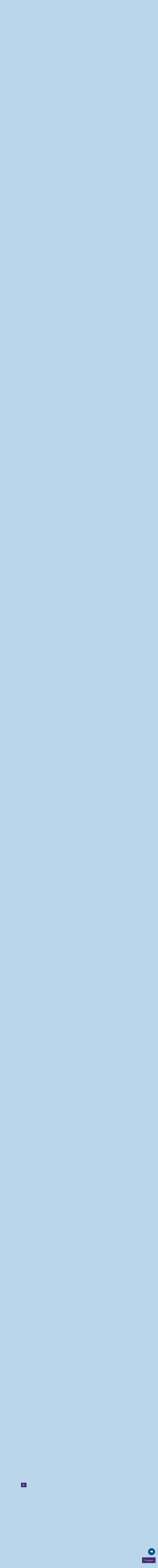

--- FILE ---
content_type: text/html; charset=utf-8
request_url: https://www.stavanger.kommune.no/kultur-og-fritid/frivillighet-i-Stavanger/handlingsplan-frivillighet/
body_size: 15523
content:


<!DOCTYPE html>
<html lang="nb" id="content">
<head>
    <meta charset="utf-8" />
    <meta http-equiv="X-UA-Compatible" content="IE=edge" />
    <meta name="viewport" content="width=device-width, initial-scale=1" />
    <meta name="google-site-verification" content="CJKAYoRaEQhZ0rHgtY3oOlFLVdH40RAehWR89fBtjP4" />
    <link rel="stylesheet" href="/css/main.css?v=t7JlCLiLfKPB3lqwfDRug2zMr4Ti_6cgyGSCoOGrRjU" />

    <title>Handlingsplan frivilligheit | Stavanger kommune</title>


    <link rel="shortcut icon" href="/Static/gfx/sk-icon.png">

    <link rel="apple-touch-icon" sizes="57x57" href="/Static/gfx/icons/apple-icon-57x57.png">
    <link rel="apple-touch-icon" sizes="60x60" href="/Static/gfx/icons/apple-icon-60x60.png">
    <link rel="apple-touch-icon" sizes="72x72" href="/Static/gfx/icons/apple-icon-72x72.png">
    <link rel="apple-touch-icon" sizes="76x76" href="/Static/gfx/icons/apple-icon-76x76.png">
    <link rel="apple-touch-icon" sizes="114x114" href="/Static/gfx/icons/apple-icon-114x114.png">
    <link rel="apple-touch-icon" sizes="120x120" href="/Static/gfx/icons/apple-icon-120x120.png">
    <link rel="apple-touch-icon" sizes="144x144" href="/Static/gfx/icons/apple-icon-144x144.png">
    <link rel="apple-touch-icon" sizes="152x152" href="/Static/gfx/icons/apple-icon-152x152.png">
    <link rel="apple-touch-icon" sizes="180x180" href="/Static/gfx/icons/apple-icon-180x180.png">
    <link rel="icon" type="image/png" sizes="192x192" href="/Static/gfx/icons/android-icon-192x192.png">
    <link rel="icon" type="image/png" sizes="32x32" href="/Static/gfx/icons/favicon-32x32.png">
    <link rel="icon" type="image/png" sizes="96x96" href="/Static/gfx/icons/favicon-96x96.png">
    <link rel="icon" type="image/png" sizes="16x16" href="/Static/gfx/icons/favicon-16x16.png">

    <meta name="msapplication-TileColor" content="#0069B3">
    <meta name="msapplication-TileImage" content="~/Static/gfx/icons/ms-icon-144x144.png">
    <meta name="theme-color" content="#0069B3">

    <meta property="og:article:published_time" content="2020-06-29T10:56:42.0000000&#x2B;02:00" />
    <meta property="og:article:modified_time" content="2025-01-30T08:45:58.0000000&#x2B;01:00" />

    <meta property="og:title" content="Handlingsplan frivilligheit | Stavanger kommune">
        <meta property="og:url" content="https://www.stavanger.kommune.no/kultur-og-fritid/frivillighet-i-Stavanger/handlingsplan-frivillighet/" />

    <meta name="description" content="Handlingsplan for frivilligheit er ei plattform for samarbeid og samspel mellom frivilligheita og kommunen. Planen skal styrka relasjonane mellom desse spesielt innafor berekraft og folkehelse. Gjennom planen vil me systematisera innsatsen p&#xE5; frivilligomr&#xE5;det og vidareutvikla tiltak for samhandling mellom kommunen og dei frivillige. ">
    <meta property="og:description" content="Handlingsplan for frivilligheit er ei plattform for samarbeid og samspel mellom frivilligheita og kommunen. Planen skal styrka relasjonane mellom desse spesielt innafor berekraft og folkehelse. Gjennom planen vil me systematisera innsatsen p&#xE5; frivilligomr&#xE5;det og vidareutvikla tiltak for samhandling mellom kommunen og dei frivillige. " />
    <meta name="twitter:card" content="summary" />
    <meta name="twitter:site" content="&#64;kommunen" />
    <meta name="twitter:description" content="Handlingsplan for frivilligheit er ei plattform for samarbeid og samspel mellom frivilligheita og kommunen. Planen skal styrka relasjonane mellom desse spesielt innafor berekraft og folkehelse. Gjennom planen vil me systematisera innsatsen p&#xE5; frivilligomr&#xE5;det og vidareutvikla tiltak for samhandling mellom kommunen og dei frivillige. ">

        <meta property="og:image" content="https://www.stavanger.kommune.no/contentassets/5df65644f27c405ca1dcbb12c7e6173b/hovedttegningen_lv.jpg">
        <meta name="twitter:image" content="https://www.stavanger.kommune.no/contentassets/5df65644f27c405ca1dcbb12c7e6173b/hovedttegningen_lv.jpg">



    
<!-- Google tag (gtag.js) -->
<script async src="https://www.googletagmanager.com/gtag/js?id=G-X3VEWVSMEL"></script>
<script>
  window.dataLayer = window.dataLayer || [];
  function gtag(){dataLayer.push(arguments);}
  gtag('js', new Date());

  gtag('config', 'G-X3VEWVSMEL', { 'anonymize_ip': true });
</script>    
    
</head>

<body class=" plan-page " data-ga-translate="deactivated">

    
    


<header>
    <div id="skip">
        <div class="container">
            <a href="#content" role="button">Hopp til hovedinnhold</a>
        </div>
    </div>

    <div class="header-inner">
        <a id="header"></a>
        <div class="container">

            <div class="d-flex">
                <a class="logoblock" href="/" title="Stavanger kommune">
                    <img alt="Byvåpen for Stavanger" src="/Static/gfx/sk_logo.svg" class="" />

                </a>

                <div class="header-utilities pull-right">
                    <div id="shortMenu" class="header-utility shortmenu">
                        <nav aria-label="Header actions">
                            <ul>
                                        <li>
                                            <a href="/nyheter/">
                                                Nyheter
                                            </a>
                                        </li>
                                        <li>
                                            <a href="/kontakt-oss/">
                                                Kontakt
                                            </a>
                                        </li>
                                        <li>
                                            <a href="/kultur-og-fritid/aktivitetskalenderen/">
                                                Aktivitetskalender
                                            </a>
                                        </li>
                            </ul>
                        </nav>
                    </div>
                    
                    <div class="actions">

                            <button class="theme-toggler js-theme-toggle" 
                                    aria-label="Skru på mørk modus"
                                    title="Skru på mørk modus"
                                    id="theme-toggler">
                                <i class="icon zmdi zmdi-brightness-3"></i>
                            </button>
                        <a id="accessibility-textsize" role="button" class="collapsed" data-toggle="collapse" aria-expanded="false" aria-controls="textsize-utility" data-target="#textsize-utility" href="#">
                            <span class="large">A</span>a
                        </a>
                        <a href="https://minside.stavanger.kommune.no/" target="_top" id="my-page">
                            <span id="user-info">Min side</span>
                            <i class="icon zmdi zmdi-account-circle"></i>
                        </a>
                            <section id="searchBarSmall" class="header-searchbar js-block-click">

<div class="search">
    <form class="form" data-name="Søkeskjema" name="search-form" action="/finn/" method="get">
        <div class="search-small-wrapper">
            <input name="q" maxlength="256" id="searchInput"  placeholder="Søk" aria-label="Søk" type="text" class="search-input-text js-toggle-search">

            <button class="search-button" id="header-search-button" type="button" aria-label="Vis eller skjul søkefelt">
                <span class="text">
                    Søk
                </span>
                <i class="icon zmdi zmdi-search"></i>
            </button>

            <button class="search-button" id="header-search-button-active" type="submit" aria-label="Søk">
                <span class="text">
                    Søk
                </span>
                <i class="icon zmdi zmdi-search"></i>
            </button>
        </div>
    </form>
</div>                            </section>
                            <button class="header-button menu-toggle collapsed"
                                    data-toggle="collapse" data-open-text="Meny" data-close-text="Lukk" data-target="#megaMenu"
                                    aria-controls="megaMenu" aria-expanded="false" aria-label="Vis eller skjul meny">
                                <span class="text">
                                    Meny
                                </span>
                                <span class="icon">
                                    <span></span>
                                </span>
                            </button>
                    </div>
                </div>
            </div>

        </div>
    </div>

<section id="textsize-utility" class="header-utility-panel collapse" aria-label="Tekststørrelse">
    <div class="container">
        <button id="textsize-close-button" class="btn close-btn" aria-label="Lukk"></button>
        <p class="bigtexthelp">
            <strong>PC:</strong> Hold Ctrl-tasten nede og trykk på + for å forstørre eller - for å forminske.<br />
            <strong>Mac:</strong> Hold Cmd-tasten (Command) nede og trykk på + for å forstørre eller - for å forminske.
        </p>
    </div>
</section>
<section id="browsealoud-utility" class="header-utility-panel collapse" aria-label="Browse aloud panel">
    <div class="container">
        <div class="row">
            <div class="col-md-3">
                <h2>Talende web har to lesemoduser:</h2>
            </div>
            <div class="col-md-3">
                <h3>Pek og lytt</h3>
                <p>N&#xE5;r ikonet med fingeren p&#xE5; er markert, leser Talende Web opp teksten du peker p&#xE5;, samtidig som du f&#xE5;r en visuell tilbakemelding.</p>
            </div>
            <div class="col-md-3">
                <h3>Marker og lytt</h3>
                <p>Markere teksten og deretter klikk p&#xE5; play-knappen for &#xE5; f&#xE5; den opplest</p>
            </div>
            <div class="col-md-3">
                <button id="browsealoud-close-button" class="btn close-btn" aria-label="Lukk"></button>
                <button id="browsealoud-toggle-button" class="btn">Marker og lytt</button>
            </div>
        </div>
    </div>
</section></header>
    <section aria-label="Mega menu" id="megaMenu" class="collapse">


<div class="search-mobile">
    <form class="form" data-name="Søkeskjema" name="search-form" action="/finn/" method="get">
        <div class="search-mobile__wrapper">
            <input type="submit" aria-label="Søk" value="">
            <input name="q" maxlength="256" placeholder="Søk" aria-label="Søk" type="text" class="search-mobile__wrapper__input-text">
        </div>
    </form>
</div>
        <div class="container" aria-label="">
            <div class="row">
                <div class="col-md-12">
                    <div class="short-menu">
                        <ul>
                                <li>
                                    <a href="/nyheter/">
                                        Nyheter
                                    </a>
                                </li>
                                <li>
                                    <a href="/kontakt-oss/">
                                        Kontakt
                                    </a>
                                </li>
                                <li>
                                    <a href="/kultur-og-fritid/aktivitetskalenderen/">
                                        Aktivitetskalender
                                    </a>
                                </li>
                        </ul>
                    </div>
                </div>
            </div>
        </div>
        <div class="container mainmenu">
            <nav aria-label="Main menu">
                <div class="hidden flex-wrap menu-section-wrapper" id="my-page-menu">
                    <div class="block menusectionblock col-md-4">
                        <h3>Min side</h3>
                        <button class="toggle-button collapsed">
                            <i class="zmdi zmdi-chevron-down"></i>
                            <span class="sr-only">Vis eller skjul menyseksjon</span>
                        </button>
                        <ul>
                        </ul>
                    </div>
                </div>
                
<div class="d-flex flex-wrap menu-section-wrapper"><div class="block menusectionblock  col-md-4 ">

<h3>Mest bes&#xF8;kt</h3>
    <button class="toggle-button collapsed">
        <i class="zmdi zmdi-chevron-down"></i>
        <span class="sr-only">Vis eller skjul menyseksjon</span>
    </button>

    <ul>
            <li class="special-style">
                <a href="/nyheter/" title="Nyheter">
                    Nyheter
                </a>
            </li>
            <li class="special-style">
                <a href="/jobb-i-stavanger-kommune/" title="Ledige stillinger">
                    Ledige stillinger
                </a>
            </li>
            <li class="special-style">
                <a href="/kultur-og-fritid/svommehaller/" title="Sv&#xF8;mmehaller">
                    Sv&#xF8;mmehaller
                </a>
            </li>
            <li class="special-style">
                <a href="/renovasjon-og-miljo/tommekalender/finn-kalender/" title="Finn t&#xF8;mmekalender">
                    Finn t&#xF8;mmekalender
                </a>
            </li>
            <li class="special-style">
                <a href="/politikk/" title="Politikk">
                    Politikk
                </a>
            </li>
            <li class="special-style">
                <a href="/om-stavanger-kommune/innsyn/" title="Offentlig journal og innsyn">
                    Offentlig journal og innsyn
                </a>
            </li>
            <li class="special-style">
                <a target="_blank" href="https://stavangerkommune.sharepoint.com/sites/intranett" title="Intranett for ansatte">
                    Intranett for ansatte
                </a>
            </li>
            <li class="special-style">
                <a href="/" title="Til hovedsiden">
                    Til hovedsiden
                </a>
            </li>
    </ul>
</div><div class="block menusectionblock  col-md-4 ">

<h3>Helse og omsorg</h3>
    <button class="toggle-button collapsed">
        <i class="zmdi zmdi-chevron-down"></i>
        <span class="sr-only">Vis eller skjul menyseksjon</span>
    </button>

    <ul>
            <li class="special-style">
                <a href="/helse-og-omsorg/legevakten/">
                    Stavanger legevakt
                </a>
            </li>
            <li class="special-style">
                <a href="/helse-og-omsorg/barnevern/">
                    Barnevern
                </a>
            </li>
            <li class="special-style">
                <a href="/helse-og-omsorg/helse-og-sosialkontor/" title="Helse- og sosialkontor">
                    Helse- og sosialkontor
                </a>
            </li>
            <li class="special-style">
                <a href="/helse-og-omsorg/psykiske-helsetjenester/" title="Psykiske helsetjenester">
                    Psykiske helsetjenester
                </a>
            </li>
            <li class="special-style">
                <a href="/helse-og-omsorg/">
                    Alt om helse og omsorg
                </a>
            </li>
    </ul>
</div><div class="block menusectionblock  col-md-4 ">

<h3>Klima og milj&#xF8;</h3>
    <button class="toggle-button collapsed">
        <i class="zmdi zmdi-chevron-down"></i>
        <span class="sr-only">Vis eller skjul menyseksjon</span>
    </button>

    <ul>
            <li class="special-style">
                <a href="/renovasjon-og-miljo/miljo-og-klima/klimatilpasning-i-stavanger/">
                    Klimatilpasning i Stavanger
                </a>
            </li>
            <li class="special-style">
                <a href="/renovasjon-og-miljo/miljo-og-klima/slik-skal-vi-kutte-klimagassutslippene/">
                    Slik skal vi kutte klimagassutslippene
                </a>
            </li>
            <li class="special-style">
                <a href="/renovasjon-og-miljo/miljo-og-klima/" title="Mer om milj&#xF8; og klima">
                    Milj&#xF8; og klima
                </a>
            </li>
    </ul>
</div><div class="block menusectionblock  col-md-4 ">

<h3>Renovasjon</h3>
    <button class="toggle-button collapsed">
        <i class="zmdi zmdi-chevron-down"></i>
        <span class="sr-only">Vis eller skjul menyseksjon</span>
    </button>

    <ul>
            <li class="special-style">
                <a href="/renovasjon-og-miljo/tommekalender/finn-kalender/">
                    Finn t&#xF8;mmekalender
                </a>
            </li>
            <li class="special-style">
                <a href="/renovasjon-og-miljo/kildesortering-i-stavanger/">
                    Kildesortering i Stavanger
                </a>
            </li>
            <li class="special-style">
                <a href="/renovasjon-og-miljo/renovasjonsgebyr-og-priser/">
                    Renovasjonsgebyr og priser
                </a>
            </li>
            <li class="special-style">
                <a href="/renovasjon-og-miljo/avfallsbeholdere/">
                    Avfallsbeholdere
                </a>
            </li>
            <li class="special-style">
                <a href="/renovasjon-og-miljo/">
                    Mer om renovasjon
                </a>
            </li>
    </ul>
</div><div class="block menusectionblock  col-md-4 ">

<h3>Bolig og bygg</h3>
    <button class="toggle-button collapsed">
        <i class="zmdi zmdi-chevron-down"></i>
        <span class="sr-only">Vis eller skjul menyseksjon</span>
    </button>

    <ul>
            <li class="special-style">
                <a href="/bolig-og-bygg/vann-og-avlop/">
                    Vann og avl&#xF8;p
                </a>
            </li>
            <li class="special-style">
                <a href="/bolig-og-bygg/skal-du-bygge/">
                    Skal du bygge, rive eller endre?
                </a>
            </li>
            <li class="special-style">
                <a href="/bolig-og-bygg/byantikvaren/" title="Byantikvaren">
                    Byantikvaren
                </a>
            </li>
            <li class="special-style">
                <a href="/bolig-og-bygg/byarkitekt/">
                    Byarkitekt
                </a>
            </li>
            <li class="special-style">
                <a href="/bolig-og-bygg/">
                    Alt om bolig og bygg
                </a>
            </li>
    </ul>
</div><div class="block menusectionblock  col-md-4 ">

<h3>Vei og trafikk</h3>
    <button class="toggle-button collapsed">
        <i class="zmdi zmdi-chevron-down"></i>
        <span class="sr-only">Vis eller skjul menyseksjon</span>
    </button>

    <ul>
            <li class="special-style">
                <a href="/vei-og-trafikk/melde-feil-pa-veinettet/" title="Meld feil p&#xE5; veinettet">
                    Meld feil p&#xE5; veinettet
                </a>
            </li>
            <li class="special-style">
                <a href="/vei-og-trafikk/stavanger-pa-sykkel/" title="Stavanger p&#xE5; sykkel">
                    Stavanger p&#xE5; sykkel
                </a>
            </li>
            <li class="special-style">
                <a href="/vei-og-trafikk/vinterberdskap-pa-veiene/" title="Br&#xF8;yting og str&#xF8;ing">
                    Br&#xF8;yting og str&#xF8;ing
                </a>
            </li>
            <li class="special-style">
                <a href="/vei-og-trafikk/">
                    Alt om vei og trafikk
                </a>
            </li>
            <li class="special-style">
                <a href="/bolig-og-bygg/byggeprosjekter-ny/">
                    Her graver og bygger kommunen
                </a>
            </li>
    </ul>
</div><div class="block menusectionblock  col-md-4 ">

<h3>Barnehage og skole</h3>
    <button class="toggle-button collapsed">
        <i class="zmdi zmdi-chevron-down"></i>
        <span class="sr-only">Vis eller skjul menyseksjon</span>
    </button>

    <ul>
            <li class="special-style">
                <a href="/barnehage-og-skole/barnehage/finn-barnehage/">
                    Finn barnehage
                </a>
            </li>
            <li class="special-style">
                <a href="/barnehage-og-skole/barnehage/sok-barnehage/">
                    S&#xF8;k om barnehageplass
                </a>
            </li>
            <li class="special-style">
                <a href="/barnehage-og-skole/skole/" title="Skole">
                    Skole
                </a>
            </li>
            <li class="special-style">
                <a href="/barnehage-og-skole/skole/sfo---skolefritidsordningen/">
                    SFO - skolefritidsordningen
                </a>
            </li>
            <li class="special-style">
                <a href="/barnehage-og-skole/">
                    Alt om barnehage og skole
                </a>
            </li>
    </ul>
</div><div class="block menusectionblock  col-md-4 ">

<h3>Kultur og fritid</h3>
    <button class="toggle-button collapsed">
        <i class="zmdi zmdi-chevron-down"></i>
        <span class="sr-only">Vis eller skjul menyseksjon</span>
    </button>

    <ul>
            <li class="special-style">
                <a href="/kultur-og-fritid/svommehaller/" title="Finn sv&#xF8;mmehaller">
                    Finn sv&#xF8;mmehaller
                </a>
            </li>
            <li class="special-style">
                <a href="/kultur-og-fritid/idrett/idrettshaller/" title="Idrettshaller">
                    Idrettshaller
                </a>
            </li>
            <li class="special-style">
                <a href="/kultur-og-fritid/ungdom-og-fritid2/">
                    Fritidsklubber
                </a>
            </li>
            <li class="special-style">
                <a href="/kultur-og-fritid/kultur/">
                    Kultur
                </a>
            </li>
            <li class="special-style">
                <a href="/kultur-og-fritid/tur-og-natur/" title="Tur og natur">
                    Tur og natur
                </a>
            </li>
            <li class="special-style">
                <a href="/kultur-og-fritid/">
                    Alt om kultur og fritid
                </a>
            </li>
    </ul>
</div><div class="block menusectionblock  col-md-4 ">

<h3>Sosialtjenester</h3>
    <button class="toggle-button collapsed">
        <i class="zmdi zmdi-chevron-down"></i>
        <span class="sr-only">Vis eller skjul menyseksjon</span>
    </button>

    <ul>
            <li class="special-style">
                <a href="/sosialtjenester/bostotte/">
                    Bost&#xF8;tte
                </a>
            </li>
            <li class="special-style">
                <a href="/sosialtjenester/kommunal-bolig/">
                    Kommunal bolig
                </a>
            </li>
            <li class="special-style">
                <a href="/sosialtjenester/omsorgsbolig/">
                    Omsorgsbolig
                </a>
            </li>
            <li class="special-style">
                <a href="/sosialtjenester/startlan/">
                    Startl&#xE5;n
                </a>
            </li>
            <li class="special-style">
                <a href="/sosialtjenester/">
                    Alt om sosialtjenester
                </a>
            </li>
    </ul>
</div><div class="block menusectionblock  col-md-4 ">

<h3>N&#xE6;ring og arbeidsliv</h3>
    <button class="toggle-button collapsed">
        <i class="zmdi zmdi-chevron-down"></i>
        <span class="sr-only">Vis eller skjul menyseksjon</span>
    </button>

    <ul>
            <li class="special-style">
                <a href="/jobb-i-stavanger-kommune/">
                    Ledige stillinger
                </a>
            </li>
            <li class="special-style">
                <a href="/naring-og-arbeidsliv/skatt-og-avgift/">
                    Skatt og avgift
                </a>
            </li>
            <li class="special-style">
                <a href="/naring-og-arbeidsliv/etablere-egen-bedrift/">
                    Etablere egen bedrift
                </a>
            </li>
            <li class="special-style">
                <a href="/naring-og-arbeidsliv/naringsutvikling/">
                    N&#xE6;ringsutvikling
                </a>
            </li>
            <li class="special-style">
                <a href="/naring-og-arbeidsliv/">
                    Alt om n&#xE6;ring og arbeidsliv
                </a>
            </li>
    </ul>
</div><div class="block menusectionblock  col-md-4 ">

<h3>Samfunnsutvikling</h3>
    <button class="toggle-button collapsed">
        <i class="zmdi zmdi-chevron-down"></i>
        <span class="sr-only">Vis eller skjul menyseksjon</span>
    </button>

    <ul>
            <li class="special-style">
                <a href="/samfunnsutvikling/planer/handlings--og-okonomiplan-med-budsjett/" title="H&#xD8;P">
                    Handlings -og &#xF8;konomiplan
                </a>
            </li>
            <li class="special-style">
                <a href="/samfunnsutvikling/planer/">
                    Planer
                </a>
            </li>
            <li class="special-style">
                <a href="/helse-og-omsorg/Folkehelse/">
                    Folkehelse
                </a>
            </li>
            <li class="special-style">
                <a href="/renovasjon-og-miljo/miljo-og-klima/klimatilpasning-i-stavanger/">
                    Klimatilpasning
                </a>
            </li>
            <li class="special-style">
                <a href="/samfunnsutvikling/forskning-og-utvikling/">
                    Forskning og utvikling
                </a>
            </li>
            <li class="special-style">
                <a href="/samfunnsutvikling/slt---samordning-av-lokale-kriminalitetsforebyggende-tiltak/">
                    Kriminalitetsforebygging
                </a>
            </li>
            <li class="special-style">
                <a href="/samfunnsutvikling/samfunnssikkerhet-og-beredskap/">
                    Beredskap og samfunnssikkerhet
                </a>
            </li>
            <li class="special-style">
                <a href="/samfunnsutvikling/" title="samfunnsutvikling">
                    Alt om samfunnsutvikling
                </a>
            </li>
    </ul>
</div></div>
            </nav>
        </div>
        <div class="container">
            <div class="row">
                <div class="col-md-12">
                    

                </div>
            </div>
        </div>

    </section>


<div class="crumbs">
    <div class="container">
        <ol itemscope itemtype="https://schema.org/BreadcrumbList">
            <li itemprop="itemListElement" itemscope itemtype="https://schema.org/ListItem">
                <a itemprop="item" href="/">
                    <span itemprop="name">Hjem</span>
                </a>
                <meta itemprop="position" content="1" />
            </li>

                        <li itemprop="itemListElement" itemscope itemtype="https://schema.org/ListItem">
                <a itemprop="item" href="/kultur-og-fritid/">
                    <span itemprop="name">Kultur og fritid</span>
                </a>
                <meta itemprop="position" content="2" />
            </li>
            <li itemprop="itemListElement" itemscope itemtype="https://schema.org/ListItem">
                <a itemprop="item" href="/kultur-og-fritid/frivillighet-i-Stavanger/">
                    <span itemprop="name">Frivillighet</span>
                </a>
                <meta itemprop="position" content="3" />
            </li>
            <li itemprop="itemListElement" itemscope itemtype="https://schema.org/ListItem">
                <span itemprop="name">Handlingsplan frivilligheit</span>
                <meta itemprop="position" content="4" />
            </li>

        </ol>
    </div>
</div>
    <main>
        

<section class="plan plan__header">
  <div class="container">

    
<div class="row" role="complementary">
    <div class="col wider">

        <div >
            

        </div>
    </div>
</div>


    <div class="row plan__header__sections">
      <div class="col-sm-7 plan__header__sections__left plan__header__sections__left--no-top-margin">
        <div class="hidden-xs">
          <aside class="byline plan-page__byline">
<div class="byline-links">
    <a href="#" class="byline-links__share print-link" title="Skriv ut" role="button">
        <span class="zmdi zmdi-print" aria-hidden="true"></span>
        <span class="sr-only">Skriv ut</span>
    </a>
    <a href="." target="_blank" role="button" title="Del på Facebook" class="byline-links__share share-facebook">
        <span class="zmdi zmdi-facebook" aria-hidden="true"></span>
        <span class="sr-only">Del på Facebook</span>
    </a>
    <a href="." target="_blank" role="button" title="Del på LinkedIn" class="byline-links__share share-linkedin">
        <span class="zmdi zmdi-linkedin" aria-hidden="true"></span>
        <span class="sr-only">Del på LinkedIn</span>
    </a>
</div>
          </aside>
        </div>
        <h1 class="plan__header__bottom__gold" id="13786">
          Handlingsplan for frivilligheit
        </h1>
        <div class="plan__header__lastupdated" h5><strong>Oppdatert:</strong> 30.01.2025 08.45.58</div>
      </div>
    </div>

      <div class="row">
        <div class="col-md-12">
          <div >
          </div>
        </div>
      </div>
    <div class="row">
      <div class="col-md-12">
        <div class="plan__header__introduction">
          
<p>Handlingsplan for frivilligheit er ei plattform for samarbeid og samspel mellom frivilligheita og kommunen. Planen skal styrka relasjonane mellom desse spesielt innafor berekraft og folkehelse. Gjennom planen vil me systematisera innsatsen p&aring; frivilligomr&aring;det og vidareutvikla tiltak for samhandling mellom kommunen og dei frivillige. Dei frivillige er i denne konteksten definert som organisasjonar eller enkeltpersonar som utf&oslash;rer ul&oslash;nt, humanit&aelig;rt/samfunnsnyttig arbeid utan &aring; ha profitt eller eigennytte som m&aring;l.</p>
<p>Handlingsplanen bygger p&aring; og skal st&oslash;tta opp om desse tema i samfunnsdelen av kommuneplanen:</p>
<ul>
<li>gode kvardagsliv &ndash; driftige lokalmilj&oslash;, m&oslash;teplassar, oppleving av fellesskap og tilh&oslash;yrsel</li>
<li>gr&oslash;n spydspiss &ndash; kortreist kvardagsliv, samanhengande gr&oslash;nstruktur, deling og gjenbruk</li>
<li>kommunen og me &ndash; samskaping, brukarvennlege og digitale l&oslash;ysingar, kultur for l&aelig;ring, deling og samarbeid</li>
</ul>
<p><a href="https://stavangerkommune.sharepoint.com/:b:/s/grInnbyggerdialogStab/Ef1jOghuVlBFgBcYTZp8zcYBdTLXieJ_FppRWW4UZ0vyow?e=GtxdMs">Sj&aring; planen her.</a></p>
        </div>
      </div>
    </div>
  </div>

  <section class="plan__header__progressarea">
    <div class="container">
      <div class="row">
        <div class="col-md-12">
          
<div><div class="block timelineprogressblock   ">
<section class="timeline"
         data-step-activeindex="8">

    <h2>Slik arbeidar vi med planen</h2>

    <div>
            <div class="timeline__navigation">
                <div class="timeline__navigation__circlebtn">
                    <button class=""
                            data-step-index="1"
                            data-step-guid="a60894b2-72a7-44b4-9aeb-0566aee30f53">
                        <div>1</div>
                        <h6>Oppstartsfase</h6>
                    </button>
                </div>
                <div class="timeline__navigation__mobilebtnTitle">
                    <button class=""
                            data-step-index="1"
                            data-step-guid="a60894b2-72a7-44b4-9aeb-0566aee30f53">
                        <h6>1. Oppstartsfase </h6>
                    </button>
                    <div class="" data-index="1" data-guid="a60894b2-72a7-44b4-9aeb-0566aee30f53" >
                        <p>Gjeldande strategi er for perioden 2015-2018, og vi skal no i gang med ny handlingsplan. Utval for kultur, idrett og samfunnsdialog vedtok oppstart p&aring; arbeidet p&aring; m&oslash;te i juni 2020.</p>
                    </div>
                </div>
                <div class="timeline__navigation__circlebtn">
                    <button class=""
                            data-step-index="2"
                            data-step-guid="c85d8f9d-5023-4d04-93bb-b788c68fd787">
                        <div>2</div>
                        <h6>Intervju</h6>
                    </button>
                </div>
                <div class="timeline__navigation__mobilebtnTitle">
                    <button class=""
                            data-step-index="2"
                            data-step-guid="c85d8f9d-5023-4d04-93bb-b788c68fd787">
                        <h6>2. Intervju </h6>
                    </button>
                    <div class="" data-index="2" data-guid="c85d8f9d-5023-4d04-93bb-b788c68fd787" >
                        <p>I l&oslash;pet av sommaren 2020 vart det gjennomf&oslash;rt 13 intervju med representantar fr&aring; store og sm&aring; organisasjonar.</p>
                    </div>
                </div>
                <div class="timeline__navigation__circlebtn">
                    <button class=""
                            data-step-index="3"
                            data-step-guid="7533d360-0a52-4f32-8fdb-7ec5d575d5f8">
                        <div>3</div>
                        <h6>Gjestebod</h6>
                    </button>
                </div>
                <div class="timeline__navigation__mobilebtnTitle">
                    <button class=""
                            data-step-index="3"
                            data-step-guid="7533d360-0a52-4f32-8fdb-7ec5d575d5f8">
                        <h6>3. Gjestebod </h6>
                    </button>
                    <div class="" data-index="3" data-guid="7533d360-0a52-4f32-8fdb-7ec5d575d5f8" >
                        <p>I l&oslash;pet av september og oktober vart det gjennomf&oslash;rt 16 interne og eksterne gjestebod.</p>
                    </div>
                </div>
                <div class="timeline__navigation__circlebtn">
                    <button class=""
                            data-step-index="4"
                            data-step-guid="65f56f0f-c3f8-4429-810f-d76087394f41">
                        <div>4</div>
                        <h6>Gjennomgang</h6>
                    </button>
                </div>
                <div class="timeline__navigation__mobilebtnTitle">
                    <button class=""
                            data-step-index="4"
                            data-step-guid="65f56f0f-c3f8-4429-810f-d76087394f41">
                        <h6>4. Gjennomgang </h6>
                    </button>
                    <div class="" data-index="4" data-guid="65f56f0f-c3f8-4429-810f-d76087394f41" >
                        <p>For tida gjennomg&aring;r vi innkomne innspel. Desse skal kategoriserast og systematiserast f&oslash;r vi inviterer til dialogsamlingar der vi arbeidar vidare med innspela.</p>
                    </div>
                </div>
                <div class="timeline__navigation__circlebtn">
                    <button class=""
                            data-step-index="5"
                            data-step-guid="cdb05bd4-742a-4208-9432-0c83f399898e">
                        <div>5</div>
                        <h6>Digitale verkstad</h6>
                    </button>
                </div>
                <div class="timeline__navigation__mobilebtnTitle">
                    <button class=""
                            data-step-index="5"
                            data-step-guid="cdb05bd4-742a-4208-9432-0c83f399898e">
                        <h6>5. Digitale verkstad </h6>
                    </button>
                    <div class="" data-index="5" data-guid="cdb05bd4-742a-4208-9432-0c83f399898e" >
                        <p>Her vart det arbeida med l&oslash;ysingsframlegg/svar p&aring; utfordringane som er identifiserte.</p>
                    </div>
                </div>
                <div class="timeline__navigation__circlebtn">
                    <button class=""
                            data-step-index="6"
                            data-step-guid="a2a92220-d233-47ec-b87b-11932f13042f">
                        <div>6</div>
                        <h6>Politisk handsaming</h6>
                    </button>
                </div>
                <div class="timeline__navigation__mobilebtnTitle">
                    <button class=""
                            data-step-index="6"
                            data-step-guid="a2a92220-d233-47ec-b87b-11932f13042f">
                        <h6>6. Politisk handsaming </h6>
                    </button>
                    <div class="" data-index="6" data-guid="a2a92220-d233-47ec-b87b-11932f13042f" >
                        <p>Utval for kultur, idrett og samfunnsdialog skal handsama h&oslash;yringsutkastet til handlingsplanen i m&oslash;te 17.03.2021.</p>
                    </div>
                </div>
                <div class="timeline__navigation__circlebtn">
                    <button class=""
                            data-step-index="7"
                            data-step-guid="c41a831f-f71c-4abc-a410-6b2303842648">
                        <div>7</div>
                        <h6>H&#xF8;yring</h6>
                    </button>
                </div>
                <div class="timeline__navigation__mobilebtnTitle">
                    <button class=""
                            data-step-index="7"
                            data-step-guid="c41a831f-f71c-4abc-a410-6b2303842648">
                        <h6>7. H&#xF8;yring </h6>
                    </button>
                    <div class="" data-index="7" data-guid="c41a831f-f71c-4abc-a410-6b2303842648" >
                        <p id="pagetitle">Sei meininga di om handlingsplan for frivilligheit</p>
<p id="fristen-for-sende-innspel-er-30-april-2021-">Fristen for &aring; sende innspel er 30. april 2021</p>
<p>Meir informasjon: <a href="/kultur-og-fritid/frivillighet-i-Stavanger/handlingsplan-frivillighet/">www.stavanger.kommune.no/frivilligheitsplan</a>&nbsp;</p>
                    </div>
                </div>
                <div class="timeline__navigation__circlebtn">
                    <button class="active"
                            data-step-index="8"
                            data-step-guid="df02b3e5-afca-4754-b040-8c4607bbc17f">
                        <div>N&#xE5;</div>
                        <h6>Vedteken</h6>
                    </button>
                </div>
                <div class="timeline__navigation__mobilebtnTitle">
                    <button class="active"
                            data-step-index="8"
                            data-step-guid="df02b3e5-afca-4754-b040-8c4607bbc17f">
                        <h6>8. Vedteken (N&#xE5;)</h6>
                    </button>
                    <div class="active" data-index="8" data-guid="df02b3e5-afca-4754-b040-8c4607bbc17f" >
                        <p>Handlingsplan for frivilligheit 2021-2025 vart endeleg vedteken i utval for kultur, idrett og samfunnsdialog 2. juni 2021. <br /><br /><span data-olk-copy-source="MessageBody">Tidsrama vart utvida i UKIS sak 62/24, 12. juni 2024 til &aring; gjelda ut 2027.</span></p>
                    </div>
                </div>

            </div>
            <div class="timeline__steps">
                <div class="timeline__step "
                     data-index="1"
                     data-guid="a60894b2-72a7-44b4-9aeb-0566aee30f53">

                    <div>
                        <h4 class="timeline__step__title">1. Oppstartsfase <br /></h4>
                        <div class="timeline__step__dates">
                        </div>
                        <p>Gjeldande strategi er for perioden 2015-2018, og vi skal no i gang med ny handlingsplan. Utval for kultur, idrett og samfunnsdialog vedtok oppstart p&aring; arbeidet p&aring; m&oslash;te i juni 2020.</p>
                    </div>

                </div>
                <div class="timeline__step "
                     data-index="2"
                     data-guid="c85d8f9d-5023-4d04-93bb-b788c68fd787">

                    <div>
                        <h4 class="timeline__step__title">2. Intervju <br /></h4>
                        <div class="timeline__step__dates">
                        </div>
                        <p>I l&oslash;pet av sommaren 2020 vart det gjennomf&oslash;rt 13 intervju med representantar fr&aring; store og sm&aring; organisasjonar.</p>
                    </div>

                </div>
                <div class="timeline__step "
                     data-index="3"
                     data-guid="7533d360-0a52-4f32-8fdb-7ec5d575d5f8">

                    <div>
                        <h4 class="timeline__step__title">3. Gjestebod <br /></h4>
                        <div class="timeline__step__dates">
                        </div>
                        <p>I l&oslash;pet av september og oktober vart det gjennomf&oslash;rt 16 interne og eksterne gjestebod.</p>
                    </div>

                </div>
                <div class="timeline__step "
                     data-index="4"
                     data-guid="65f56f0f-c3f8-4429-810f-d76087394f41">

                    <div>
                        <h4 class="timeline__step__title">4. Gjennomgang <br /></h4>
                        <div class="timeline__step__dates">
                        </div>
                        <p>For tida gjennomg&aring;r vi innkomne innspel. Desse skal kategoriserast og systematiserast f&oslash;r vi inviterer til dialogsamlingar der vi arbeidar vidare med innspela.</p>
                    </div>

                </div>
                <div class="timeline__step "
                     data-index="5"
                     data-guid="cdb05bd4-742a-4208-9432-0c83f399898e">

                    <div>
                        <h4 class="timeline__step__title">5. Digitale verkstad <br /></h4>
                        <div class="timeline__step__dates">
                        </div>
                        <p>Her vart det arbeida med l&oslash;ysingsframlegg/svar p&aring; utfordringane som er identifiserte.</p>
                    </div>

                </div>
                <div class="timeline__step "
                     data-index="6"
                     data-guid="a2a92220-d233-47ec-b87b-11932f13042f">

                    <div>
                        <h4 class="timeline__step__title">6. Politisk handsaming <br /></h4>
                        <div class="timeline__step__dates">
                        </div>
                        <p>Utval for kultur, idrett og samfunnsdialog skal handsama h&oslash;yringsutkastet til handlingsplanen i m&oslash;te 17.03.2021.</p>
                    </div>

                </div>
                <div class="timeline__step "
                     data-index="7"
                     data-guid="c41a831f-f71c-4abc-a410-6b2303842648">

                    <div>
                        <h4 class="timeline__step__title">7. H&#xF8;yring <br /></h4>
                        <div class="timeline__step__dates">
                        </div>
                        <p id="pagetitle">Sei meininga di om handlingsplan for frivilligheit</p>
<p id="fristen-for-sende-innspel-er-30-april-2021-">Fristen for &aring; sende innspel er 30. april 2021</p>
<p>Meir informasjon: <a href="/kultur-og-fritid/frivillighet-i-Stavanger/handlingsplan-frivillighet/">www.stavanger.kommune.no/frivilligheitsplan</a>&nbsp;</p>
                    </div>

                </div>
                <div class="timeline__step active"
                     data-index="8"
                     data-guid="df02b3e5-afca-4754-b040-8c4607bbc17f">

                    <div>
                        <h4 class="timeline__step__title">8. Vedteken <br /></h4>
                        <div class="timeline__step__dates">
02.06.2021 - 31.12.2027                        </div>
                        <p>Handlingsplan for frivilligheit 2021-2025 vart endeleg vedteken i utval for kultur, idrett og samfunnsdialog 2. juni 2021. <br /><br /><span data-olk-copy-source="MessageBody">Tidsrama vart utvida i UKIS sak 62/24, 12. juni 2024 til &aring; gjelda ut 2027.</span></p>
                    </div>

                </div>

            </div>
    </div>
</section>
</div></div>
        </div>
      </div>
    </div>
  </section>
</section>

<div class="plan">
  <div class="plan__content-container">
    <div class="container">
      <div class="row">
        <div id="plan-section-navigation" class="navigation-container__outer col-md-2">
          <div id="navigation-container" class="navigation-container">
            <div class="navigation-container__inner" id="navigation-container__inner">
              <button class="navigation-button collapsed"
                      data-toggle="collapse"
                      data-open-text="Innholdsliste"
                      data-close-text="Lukk"
                      data-target="#navigation-menu"
                      aria-controls="navigation-menu"
                      aria-expanded="false"
                      aria-label="Vis eller skjul meny"
                      id="navigation-button-toggle">
                <span id="navigation-button-closed">
                  <i class="icon zmdi zmdi-format-list-bulleted"></i>
                  <span class="text hidden-xs hidden-sm hidden-md">
                    
        Innhold
      
                  </span>
                </span>
                <span id="navigation-button-expanded">
                  <i class="icon zmdi zmdi-close"></i>
                  <span class="text hidden-xs hidden-sm hidden-md">
                    
        Lukk
      
                  </span>
                </span>
              </button>
              <div id="navigation-menu" class="collapse">
                <div class="plan__navigation plan__navigation--hide">
                  <ul id="sidebar">

                    <li class="header"><a href="#13786">Handlingsplan for frivilligheit</a></li>

                      <li class="current">
                        <a href="#17514">Plan</a>

                          <i class="zmdi zmdi-chevron-down element-sub"></i>
                          <ul>
                              <li class="current"><a href="#17515">Aministrasjon og ressursar</a></li>
                              <li class=""><a href="#17516">Verkt&#xF8;y</a></li>
                              <li class=""><a href="#17517">Lokale og utstyr</a></li>
                              <li class=""><a href="#17518">Kompetanse</a></li>
                              <li class=""><a href="#17519">Samarbeid og m&#xF8;teplassar</a></li>
                          </ul>
                      </li>
                      <li class="">
                        <a href="#13787">Prosess</a>

                          <i class="zmdi zmdi-chevron-down element-sub"></i>
                          <ul>
                              <li class=""><a href="#15073">Utfordringsbilete</a></li>
                              <li class=""><a href="#15076">L&#xF8;ysingsframlegg</a></li>
                              <li class=""><a href="#13788">Informasjon om medverknad</a></li>
                              <li class=""><a href="#16727">H&#xF8;yring</a></li>
                              <li class=""><a href="#17513">Arbeidsgruppe</a></li>
                          </ul>
                      </li>
                  </ul>
                </div>
              </div>
            </div>
          </div>
        </div>
        <div id="plan-section-content" class="col-md-8">
          <div class="plan__page plan__content">

<div class="plan__category">
    <h2 id="17514">Plan</h2>

    <div class="plan__category__introduction">
        
<p><strong>Kunnskapsgrunnlag og medverknad </strong></p>
<p>Handlingsplanen for frivilligheit bygger p&aring; eit breitt kunnskapsgrunnlag. Vi har:</p>
<ul>
<li>lagt til grunn rapportar og evalueringar</li>
<li>henta innspel og synspunkt gjennom intervju, gjestebod og verkstad internt og eksternt</li>
<li>h&oslash;yrt fr&aring; frivillige og tilsette, fr&aring; sm&aring; og store frivillige lag og organisasjonar</li>
</ul>
<p>Dette er heile kommunen sin handlingsplan for frivilligheit &ndash; derfor har me lagt vekt p&aring; &aring; presentera og forankra han internt.</p>
<p><strong>Kva skal me pr&oslash;va &aring; l&oslash;ysa med plane?</strong></p>
<p>Me har f&aring;tt brei innsikt i korleis folk opplever &aring; driva med frivillig arbeid i Stavanger kommune. Det frivillige arbeidet i kommunen v&aring;r er robust og tek utfordringar p&aring; strak arm. Arbeidet er mangfaldig, og dei frivillige opplever arbeidet som gjevande.</p>
<p>Utfordringane dei frivillige peiker p&aring;, kan me samla rundt fem emne. Tiltaka er organiserte rundt desse emna:</p>
<ul>
<li>administrasjon og ressursar</li>
<li>verkt&oslash;y</li>
<li>lokale og utstyr</li>
<li>kompetanse</li>
<li>samarbeid og m&oslash;teplassar</li>
</ul>
<p>M&aring;let er at alle tiltaka skal vera i gang i l&oslash;pet av planperioden. Mange av tiltaka vert fullf&oslash;rte i perioden, men det er &ograve;g dei som kjem til &aring; trenga meir tid, og som alltid vil vera ein p&aring;g&aring;ande prosess.<a href="#_ftnref1" name="_ftn1"></a></p>
    </div>

    <div class="plan__category__progressarea">
        

    </div>


<div class="plan__element">
    <h3 id="17515">Aministrasjon og ressursar</h3>
    <div class="plan__element__body">
        
<h2>&nbsp;</h2>
<table style="width: 104.783%;" width="103%">
<tbody>
<tr>
<td width="5%">
<p>ID</p>
</td>
<td width="44%">
<p>TILTAK</p>
</td>
<td width="24%">
<p>ANSVAR</p>
</td>
<td width="25%">
<p>BIDRAGSYTARAR</p>
</td>
</tr>
<tr>
<td width="5%">
<p>A1</p>
</td>
<td width="44%">
<p>Innf&oslash;ra eit digitalt system for s&oslash;knader, sakshandsaming og rapportering for alle tilskotsordningane</p>
</td>
<td width="24%">
<p>Innbyggjardialog</p>
</td>
<td width="25%">
<p>Alle som har tilskotsordningar</p>
</td>
</tr>
<tr>
<td width="5%">
<p>A2</p>
</td>
<td width="44%">
<p>G&aring; gjennom og evaluera tilskotsordningar p&aring; systemniv&aring; <em>&ndash;</em> drift, prosjekt, fleir&aring;rige, anbod, opne arrangement og medlemskap</p>
</td>
<td width="24%">
<p>Alle som har tilskotsordningar</p>
</td>
<td width="25%">
<p>&nbsp;</p>
</td>
</tr>
<tr>
<td width="5%">
<p>A3</p>
</td>
<td width="44%">
<p>Knyta tilskotsordningane til satsingsomr&aring;da til kommunen: f&aelig;rre ordningar med st&oslash;rre strategiske m&aring;l</p>
</td>
<td width="24%">
<p>Alle som har tilskotsordningar</p>
</td>
<td width="25%">
<p>&nbsp;</p>
</td>
</tr>
<tr>
<td width="5%">
<p>A4</p>
</td>
<td width="44%">
<p>G&aring; gjennom rutinar og rammer for tilskot for &aring; forenkla s&oslash;knader, sakshandsaming og rapportering</p>
</td>
<td width="24%">
<p>Innbyggjardialog</p>
</td>
<td width="25%">
<p>Alle som har tilskotsordningar</p>
</td>
</tr>
<tr>
<td width="5%">
<p>A5</p>
</td>
<td width="44%">
<p>S&oslash;rga for at alle tilskotsordningane har ein kontaktperson, og informera tydelegare om roller og prosessar i tildeling av tilskot/midlar</p>
</td>
<td width="24%">
<p>Alle som har tilskotsordningar</p>
</td>
<td width="25%">
<p>&nbsp;</p>
</td>
</tr>
<tr>
<td width="5%">
<p>A6</p>
</td>
<td width="44%">
<p>Laga eit &aring;rshjul med tydelege tidsfristar for s&oslash;knader</p>
</td>
<td width="24%">
<p>Innbyggjardialog</p>
</td>
<td width="25%">
<p>&nbsp;</p>
</td>
</tr>
<tr>
<td width="5%">
<p>A7</p>
</td>
<td width="44%">
<p>St&oslash;tta vidaref&oslash;ring av tilsynsvaktordninga, og sj&aring; om det er mogleg &aring; auka ramma</p>
</td>
<td width="24%">
<p>Idrett</p>
</td>
<td width="25%">
<p>&nbsp;</p>
</td>
</tr>
<tr>
<td width="5%">
<p>A8</p>
</td>
<td width="44%">
<p>Vera ei st&oslash;tte for frivillige lag og organisasjonar n&aring;r det gjeld moglegheiter for tilskot (internt og eksternt)</p>
</td>
<td width="24%">
<p>Frivilligsentralane</p>
</td>
<td width="25%">
<p>Innbyggjartorg</p>
</td>
</tr>
</tbody>
</table>
    </div>
    <div class="plan__element__blocks">
        

    </div>

</div>
<div class="plan__element">
    <h3 id="17516">Verkt&#xF8;y</h3>
    <div class="plan__element__body">
        
<h2>&nbsp;</h2>
<table style="width: 104.783%;" width="103%">
<tbody>
<tr>
<td width="5%">
<p>ID</p>
</td>
<td width="44%">
<p>TILTAK</p>
</td>
<td width="24%">
<p>ANSVAR</p>
</td>
<td width="25%">
<p>BIDRAGSYTARAR</p>
</td>
</tr>
<tr>
<td width="5%">
<p>B1</p>
</td>
<td width="44%">
<p>Arbeida fortl&oslash;pande i frivilligsentralane med ei oppdatert oversikt over laga og organisasjonane som er aktive i dei respektive kommunedelane, og &nbsp;registrera desse i ein eigen database</p>
</td>
<td width="24%">
<p>Frivilligsentralane</p>
</td>
<td width="25%">
<p>Innbyggjardialog (frivilligheit)</p>
</td>
</tr>
<tr>
<td width="5%">
<p>B2</p>
</td>
<td width="44%">
<p>Finna den beste heilskaplege l&oslash;ysinga for &aring; synleggjera aktivitetar i kommunen</p>
</td>
<td width="24%">
<p>Innbyggjardialog (frivilligheit)</p>
</td>
<td width="25%">
<p>Kultur + idrett + helse og velferd + Smartby + frivillige lag og organisasjonar + kommunedelsutvala</p>
</td>
</tr>
<tr>
<td width="5%">
<p>B3</p>
</td>
<td width="44%">
<p>Laga ei oversikt over eksisterande digitale verkt&oslash;y/system som frivillige lag og organisasjonar allereie bruker</p>
</td>
<td width="24%">
<p>Innbyggjardialog (frivilligheit) + kultur</p>
</td>
<td width="25%">
<p>&nbsp;</p>
</td>
</tr>
<tr>
<td width="5%">
<p>B4</p>
</td>
<td width="44%">
<p>Kartlegga og offentleggjera n&oslash;kkelkompetansen til lag og organisasjonar, og klargjera kven ein skal kontakta om samarbeid</p>
</td>
<td width="24%">
<p>Innbyggjardialog (frivilligheit)</p>
</td>
<td width="25%">
<p>Frivillige lag og organisasjonar</p>
</td>
</tr>
<tr>
<td width="5%">
<p>B5</p>
</td>
<td width="44%">
<p>Vurdera behovet for nyheitsbrev for frivilligheita</p>
</td>
<td width="24%">
<p>Innbyggjardialog (frivilligheit)</p>
</td>
<td width="25%">
<p>Kommunikasjon</p>
</td>
</tr>
</tbody>
</table>
    </div>
    <div class="plan__element__blocks">
        

    </div>

</div>
<div class="plan__element">
    <h3 id="17517">Lokale og utstyr</h3>
    <div class="plan__element__body">
        
<h2>&nbsp;</h2>
<table style="width: 104.814%;" width="103%">
<tbody>
<tr>
<td style="width: 5%;" width="5%">
<p>ID</p>
</td>
<td style="width: 44%;" width="44%">
<p>TILTAK</p>
</td>
<td style="width: 24%;" width="24%">
<p>ANSVAR</p>
</td>
<td style="width: 25%;" width="25%">
<p>BIDRAGSYTARAR</p>
</td>
</tr>
<tr>
<td style="width: 5%;" width="5%">
<p>C1</p>
</td>
<td style="width: 44%;" width="44%">
<p>Arbeida vidare med Aktiv kommune og inkludera fleire kommunale bygg og uteomr&aring;de i portalen</p>
</td>
<td style="width: 24%;" width="24%">
<p>Innbyggjardialog (Aktiv kommune)</p>
</td>
<td style="width: 25%;" width="25%">
<p>Byggforvaltning + skule + fritids-/bydelshus + park og veg</p>
</td>
</tr>
<tr>
<td style="width: 5%;" width="5%">
<p>C2</p>
</td>
<td style="width: 44%;" width="44%">
<p>Synleggjera informasjon om eksisterande moglegheiter for &aring; leiga lokale</p>
</td>
<td style="width: 24%;" width="24%">
<p>Innbyggjardialog (Aktiv kommune)</p>
</td>
<td style="width: 25%;" width="25%">
<p>Kommunikasjon</p>
</td>
</tr>
<tr>
<td style="width: 5%;" width="5%">
<p>C3</p>
</td>
<td style="width: 44%;" width="44%">
<p>Kartlegga moglegheitene for &aring; inkludera eksterne bygg i Aktiv kommune, for eksempel n&aelig;ringsbygg, lokale eigde av frivillige, fylkeskommunale bygg osv.</p>
</td>
<td style="width: 24%;" width="24%">
<p>Innbyggjardialog (frivilligheit)</p>
</td>
<td style="width: 25%;" width="25%">
<p>Byggforvaltning + innbyggjardialog (Aktiv kommune)</p>
</td>
</tr>
<tr>
<td style="width: 5%;" width="5%">
<p>C4</p>
</td>
<td style="width: 44%;" width="44%">
<p>Kartlegga eksisterande kommunale lokale og eventuelle behov i frivillige lag og organisasjonar for felleslokale</p>
</td>
<td style="width: 24%;" width="24%">
<p>Innbyggjardialog (frivilligheit)</p>
</td>
<td style="width: 25%;" width="25%">
<p>Byggforvaltning</p>
</td>
</tr>
<tr>
<td style="width: 5%;" width="5%">
<p>C5</p>
</td>
<td style="width: 44%;" width="44%">
<p>Kartlegga og vurdera tiltak for &aring; utbetra av eksisterande musikklokale og bruken av dei</p>
</td>
<td style="width: 24%;" width="24%">
<p>Byggforvaltning</p>
</td>
<td style="width: 25%;" width="25%">
<p>Kultur + skule + fritids-/bydelshus</p>
</td>
</tr>
<tr>
<td style="width: 5%;" width="5%">
<p>C6</p>
</td>
<td style="width: 44%;" width="44%">
<p>Arbeida for &aring; legga meir vekt p&aring; fleirbruk ved utvikling, bygging og rehabilitering av kommunale bygg</p>
</td>
<td style="width: 24%;" width="24%">
<p>Byggforvaltning</p>
</td>
<td style="width: 25%;" width="25%">
<p>Innbyggjardialog (frivilligheit) + alle</p>
</td>
</tr>
<tr>
<td style="width: 5%;" width="5%">
<p>C7</p>
</td>
<td style="width: 44%;" width="44%">
<p>G&aring; gjennom rutinane for fast bruk av kommunale bygg for &aring; gjera tildelinga av desse meir gjennomsiktig</p>
</td>
<td style="width: 24%;" width="24%">
<p>Innbyggjardialog (frivilligheit)</p>
</td>
<td style="width: 25%;" width="25%">
<p>Byggforvaltning</p>
</td>
</tr>
<tr>
<td style="width: 5%;" width="5%">
<p>C8</p>
</td>
<td style="width: 44%;" width="44%">
<p>G&aring; gjennom dei eksisterande retningslinjene for leige av idrettsanlegg og sj&aring; om ordninga er f&oslash;rem&aring;lstenleg og inkluderande</p>
</td>
<td style="width: 24%;" width="24%">
<p>Idrett</p>
</td>
<td style="width: 25%;" width="25%">
<p>Kultur + innbyggjardialog</p>
</td>
</tr>
<tr>
<td style="width: 5%;" width="5%">
<p>C9</p>
</td>
<td style="width: 44%;" width="44%">
<p>Synleggjera informasjon om eksisterande moglegheiter for leige av utstyr, og kartlegge andre moglegheiter for utstyrsdeling</p>
</td>
<td style="width: 24%;" width="24%">
<p>Innbyggjardialog (frivilligheit)</p>
</td>
<td style="width: 25%;" width="25%">
<p>Frilager + frivilligsentralane + innbyggjardialog (Aktiv kommune) + park og veg</p>
</td>
</tr>
</tbody>
</table>
    </div>
    <div class="plan__element__blocks">
        

    </div>

</div>
<div class="plan__element">
    <h3 id="17518">Kompetanse</h3>
    <div class="plan__element__body">
        
<h2>&nbsp;</h2>
<table style="width: 104.783%;" width="103%">
<tbody>
<tr>
<td width="5%">
<p>ID</p>
</td>
<td width="44%">
<p>TILTAK</p>
</td>
<td width="24%">
<p>ANSVAR</p>
</td>
<td width="25%">
<p>BIDRAGSYTARAR</p>
</td>
</tr>
<tr>
<td width="5%">
<p>D1</p>
</td>
<td width="44%">
<p>Organisera m&aring;nadlege m&oslash;tepunkt med tema for frivillige lag og organisasjonar</p>
</td>
<td width="24%">
<p>Innbyggjardialog (frivilligheit)</p>
</td>
<td width="25%">
<p>&nbsp;</p>
</td>
</tr>
<tr>
<td width="5%">
<p>D2</p>
</td>
<td width="44%">
<p>Ha m&aring;nadleg &laquo;open time&raquo; der tilsette i kommunen er tilgjengelege for frivillige lag og organisasjonar</p>
</td>
<td width="24%">
<p>Innbyggjardialog (frivilligheit)</p>
</td>
<td width="25%">
<p>Frivilligsentralane + andre relevante tilsette</p>
</td>
</tr>
<tr>
<td width="5%">
<p>D3</p>
</td>
<td width="44%">
<p>Utarbeida og gjennomf&oslash;ra m&aring;nadlege kurs for frivillige lag og organisasjonar, med tema som leiing av frivillige, styreverv, momsrefusjon, tilskot og anna etter innspel fr&aring; frivillige</p>
</td>
<td width="24%">
<p>Innbyggjardialog (frivilligheit)</p>
</td>
<td width="25%">
<p>&nbsp;</p>
</td>
</tr>
<tr>
<td width="5%">
<p>D4</p>
</td>
<td width="44%">
<p>Utvikla e-l&aelig;ring og korte videoar for ulike relevante tema</p>
</td>
<td width="24%">
<p>Innbyggjardialog (frivilligheit)</p>
</td>
<td width="25%">
<p>Frivilligsentralane + kommunikasjon</p>
</td>
</tr>
<tr>
<td width="5%">
<p>D5</p>
</td>
<td width="44%">
<p>Kartlegga behovet for auka kompetanse hj&aring; frivillige lag og organisasjonar</p>
</td>
<td width="24%">
<p>Innbyggjardialog (frivilligheit)</p>
</td>
<td width="25%">
<p>Frivilligsentralane + alle</p>
</td>
</tr>
<tr>
<td width="5%">
<p>D6</p>
</td>
<td width="44%">
<p>Auka kompetansen hj&aring; tilsette i kommunen, b&aring;de om frivilligheit som fagfelt og om den lokale frivilligheita, til d&oslash;mes gjennom faglunsj</p>
</td>
<td width="24%">
<p>Innbyggjardialog (frivilligheit)</p>
</td>
<td width="25%">
<p>&nbsp;</p>
</td>
</tr>
</tbody>
</table>
    </div>
    <div class="plan__element__blocks">
        

    </div>

</div>
<div class="plan__element">
    <h3 id="17519">Samarbeid og m&#xF8;teplassar</h3>
    <div class="plan__element__body">
        
<h2>&nbsp;</h2>
<table width="103%">
<tbody>
<tr>
<td width="5%">
<p>ID</p>
</td>
<td width="44%">
<p>TILTAK</p>
</td>
<td width="24%">
<p>ANSVAR</p>
</td>
<td width="25%">
<p>BIDRAGSYTARAR</p>
</td>
</tr>
<tr>
<td width="5%">
<p>E1</p>
</td>
<td width="44%">
<p>Vidaref&oslash;ra arbeidet til frivilligsentralane i tr&aring;d med retningslinjene deira</p>
</td>
<td width="24%">
<p>Frivilligsentralane</p>
</td>
<td width="25%">
<p>&nbsp;</p>
</td>
</tr>
<tr>
<td width="5%">
<p>E2</p>
</td>
<td width="44%">
<p>Ha kommunen som eit bindeledd og samarbeidspartnar for organisasjonar som ynskjer &aring; f&aring; til meir samarbeid</p>
</td>
<td width="24%">
<p>Innbyggjardialog (frivilligheit)</p>
</td>
<td width="25%">
<p>Frivilligsentralane + bydelshus</p>
</td>
</tr>
<tr>
<td width="5%">
<p>E3</p>
</td>
<td width="44%">
<p>Kartlegga dei ressursane i kommunen som arbeider med frivilligheit, tydeleg definera grenseoppgangar og roller og gjera denne informasjonen tilgjengeleg</p>
</td>
<td width="24%">
<p>Innbyggjardialog (frivilligheit)</p>
</td>
<td width="25%">
<p>&nbsp;</p>
</td>
</tr>
<tr>
<td width="5%">
<p>E4</p>
</td>
<td width="44%">
<p>Vidaref&oslash;ra stillinga som r&aring;dgjevar for frivillige lag og organisasjonar som kontaktpunkt i administrasjonen</p>
</td>
<td width="24%">
<p>Innbyggjardialog (frivilligheit)</p>
</td>
<td width="25%">
<p>&nbsp;</p>
</td>
</tr>
<tr>
<td width="5%">
<p>E5</p>
</td>
<td width="44%">
<p>Vidaref&oslash;ra k&aring;ringa av &Aring;rets frivillige</p>
</td>
<td width="24%">
<p>Innbyggjardialog (frivilligheit)</p>
</td>
<td width="25%">
<p>&nbsp;</p>
</td>
</tr>
<tr>
<td width="5%">
<p>E6</p>
</td>
<td width="44%">
<p>Vidaref&oslash;ra arbeidet Internasjonalt kulturnettverk med m&aring;l om at Stavanger skal vidareutviklast som ein inkluderande by for alle, p&aring; tvers av skilje p&aring; grunn av kultur, etnisitet, generasjons og sosiale status</p>
</td>
<td width="24%">
<p>S&oslash;lvberget</p>
</td>
<td width="25%">
<p>Innbyggjardialog (frivilligheit)</p>
</td>
</tr>
<tr>
<td width="5%">
<p>E7</p>
</td>
<td width="44%">
<p>Involvera innbyggjarar og frivillige lag og organisasjonar i prosjekt, planprosessar og anna strategiarbeid s&aring; tidleg som mogleg</p>
</td>
<td width="24%">
<p>Alle</p>
</td>
<td width="25%">
<p>&nbsp;</p>
</td>
</tr>
<tr>
<td width="5%">
<p>E8</p>
</td>
<td width="44%">
<p>Utarbeida rutinar for &aring; sjekka om tilbod/ressursar finst hj&aring; frivillige lag og organisasjonar, f&oslash;r ein g&aring;r i gang med eige tilbod</p>
</td>
<td width="24%">
<p>Alle</p>
</td>
<td width="25%">
<p>&nbsp;</p>
</td>
</tr>
<tr>
<td width="5%">
<p>E9</p>
</td>
<td width="44%">
<p>Kartlegga nye m&aring;tar og nye omr&aring;de &aring; samhandla med frivillige p&aring;, for eksempel tiltak for eldre og for &aring; motarbeida einsemd</p>
</td>
<td width="24%">
<p>Helse og velferd</p>
</td>
<td width="25%">
<p>&nbsp;</p>
</td>
</tr>
<tr>
<td width="5%">
<p>E10</p>
</td>
<td width="44%">
<p>Halda fram med &aring; utvikla samarbeidet som alders- og sjukeheimar og verksemder innanfor helse og velferd har med frivillige</p>
</td>
<td width="24%">
<p>Helse og velferd</p>
</td>
<td width="25%">
<p>&nbsp;</p>
</td>
</tr>
<tr>
<td width="5%">
<p>E11</p>
</td>
<td width="44%">
<p>Legga til rette for m&oslash;teplassar i kommunedelen i samarbeid med andre lokale akt&oslash;rar p&aring; tvers av generasjonar, kulturar og funksjonsniv&aring;</p>
</td>
<td width="24%">
<p>Frivilligsentralane</p>
</td>
<td width="25%">
<p>Bydelshus + helse og velferd + innbyggjartorg med fleire</p>
</td>
</tr>
<tr>
<td width="5%">
<p>E12</p>
</td>
<td width="44%">
<p>Vidaref&oslash;ra formelle og etablerte m&oslash;teplassar for samarbeid mellom frivillige og kommunen.</p>
</td>
<td width="24%">
<p>Alle</p>
</td>
<td width="25%">
<p>&nbsp;</p>
</td>
</tr>
<tr>
<td width="5%">
<p>E13</p>
</td>
<td width="44%">
<p>Arrangera frivilligb&oslash;rs <em>&ndash;</em> ein m&oslash;teplass (for frivilligheita, n&aelig;ringslivet og det offentlege) der ein kan inng&aring; frivillige avtalar p&aring; tvers utan at det kostar pengar</p>
</td>
<td width="24%">
<p>Innbyggjardialog (frivilligheit)</p>
</td>
<td width="25%">
<p>Frivilligsentralane + bydelshus + innbyggjartorg</p>
</td>
</tr>
<tr>
<td width="5%">
<p>E14</p>
</td>
<td width="44%">
<p>Halda fram med &aring; legga til rette for den vidare drifta av Inkluderingsdagane <em>&ndash;</em> ein m&aring;nadleg, fast m&oslash;teplass for akt&oslash;rar p&aring; tvers av sektorar som arbeider for inkludering og mangfald</p>
</td>
<td width="24%">
<p>S&oslash;lvberget</p>
</td>
<td width="25%">
<p>Innbyggjardialog (frivilligheit) + politisk sekretariat</p>
</td>
</tr>
<tr>
<td width="5%">
<p>E15</p>
</td>
<td width="44%">
<p>Sj&aring; p&aring; moglegheitene for &aring; ha kommunedelskonferansar for &aring; stimulera til aktivitet og samarbeid i n&aelig;rmilj&oslash;a</p>
</td>
<td width="24%">
<p>Frivilligsentralane</p>
</td>
<td width="25%">
<p>Kommunedelsutvala + bydelshus</p>
</td>
</tr>
<tr>
<td width="5%">
<p>E16</p>
</td>
<td width="44%">
<p>Bidra til &aring; synleggjera kor viktig det er med gr&oslash;ne strukturar i n&aelig;rmilj&oslash; (som b&aring;de m&oslash;teplass og frivilliggenerator)</p>
</td>
<td width="24%">
<p>Park og veg</p>
</td>
<td width="25%">
<p>Bydelshus + innbyggjardialog (frivilligheit)</p>
</td>
</tr>
</tbody>
</table>
    </div>
    <div class="plan__element__blocks">
        

    </div>

</div>
</div>

<div class="plan__category">
    <h2 id="13787">Prosess</h2>

    <div class="plan__category__introduction">
        

    </div>

    <div class="plan__category__progressarea">
        

    </div>


<div class="plan__element">
    <h3 id="15073">Utfordringsbilete</h3>
    <div class="plan__element__body">
        
<p>Gjennomf&oslash;rte intervju og gjestebod har gitt oss ei brei innsikt i korleis det vert opplevd &aring; drive med frivilligheit i Stavanger kommune i 2020. Noko av utfordringsbiletet vert forsterka av koronapandemien, mens den &ograve;g viser at frivilligheita i kommunen v&aring;r er robust og tek utfordringane p&aring; strak arm. Frivilligheita i kommunen er mangfaldig og tilbakemeldingane er at det vert opplevd som gjevande &aring; drive slikt arbeid, kanskje spesielt n&aring;.</p>
<p>Utfordringane der vert peika p&aring; i innsiktsarbeidet har vi samla i fem kategoriar:</p>
<ul>
<li>Administrasjon og ressursar</li>
<li>Verkt&oslash;y</li>
<li>Lokale og utstyr</li>
<li>Kompetanse</li>
<li>Samarbeid og m&oslash;teplassar</li>
</ul>
<p><u>Administrasjon og ressursar</u></p>
<ul>
<li>Fragmenterte og kompliserte tilskotsordningar</li>
<li>Ikkje f&oslash;reseielege tilskotsordningar</li>
<li>Vanskeleg &aring; finne fram blant tilskotsordningar</li>
<li>For lite driftstilskot kontra prosjektmidlar</li>
<li>Treng &oslash;konomisk st&oslash;tte til administrasjon</li>
<li>Manglande tilbakemelding p&aring; avsl&aring;tte s&oslash;knadar</li>
<li>Utfordring &aring; st&oslash;tte opne aktivitetar samtidig som ein byggjer sterke lag og organisasjonar</li>
<li>Uklart kva som er prioriteringar og strategiske m&aring;l</li>
</ul>
<p><u>Verkt&oslash;y</u></p>
<ul>
<li>Manglande oversikt over alle tilbod fr&aring; lag og organisasjonar</li>
<li>Manglande oversikt over alle tilbod fr&aring; kommunen</li>
<li>Tungvint &aring; halde registrert informasjon om lag og organisasjonar oppdatert</li>
<li>Manglande/utilgjengeleg verkt&oslash;y for koordinere ulike oppg&aring;ver</li>
<li>Kompleks kvardag der ein skal m&oslash;te menneske p&aring; mange plattformar</li>
<li>God deltaking krev god praktisk tilrettelegging</li>
</ul>
<p><u>Lokale og utstyr</u></p>
<ul>
<li>Manglande tilgang til gratis lokale</li>
<li>Manglande tilgang til tilpassa lokale ved spesifikke behov</li>
<li><em>Sein kommunikasjon ved endring ved leie av lokale</em></li>
<li>Utfordring med lagring av utstyr</li>
<li>Viktig med tilgjengeleg billig/gratis utstyr</li>
</ul>
<p><u>Kompetanse</u></p>
<ul>
<li>Manglande kompetanse hj&aring; tilsette i lag og organisasjonar</li>
<li>Manglande kompetanse hj&aring; frivillige i lag og organisasjonar</li>
<li>Manglande oversikt over den kompetanse som finns i lag og organisasjonar</li>
<li>Mange usynlege oppg&aring;ver i lag og organisasjonar som krev kompetanse</li>
<li>H&oslash;g aktivitet krev tilsette</li>
<li>Frivillige krev oppl&aelig;ring for &aring; betre kunne utf&oslash;re oppg&aring;ver</li>
</ul>
<p><u>Samarbeid/m&oslash;teplassar</u></p>
<ul>
<li>Vanskeleg &aring; f&aring; til god kommunikasjon mellom kommune/lag og organisasjonar</li>
<li>Vanskeleg &aring; vite kven ein skal vende seg b&aring;de blant folkevalde og tilsette</li>
<li>Lite kontakt med &lsquo;kommunen og dei&rsquo;</li>
<li>Treigheit i det kommunale system</li>
<li>Skeivt maktforhold der makta ligg hj&aring; administrasjonen og folkevalde</li>
<li>Retningslinjer b&oslash;r vera s&aring; gode at det vert likehandsaming for alle</li>
<li>Manglande oversikt over lag og organisasjonar i kommunen</li>
<li>Konkurranse mellom lag og organisasjonar som tilbyr liknande aktivitetar og har same m&aring;lgruppe</li>
<li>Tilskotsordningar og s&oslash;knadsprosessar er ikkje tilrettelagt for samarbeid</li>
<li>Lag og organisasjonar kan samarbeide enn&aring; betre p&aring; tvers</li>
<li>Lag og organisasjonar kan tenke meir heilskap i oppdrag og prosjekt</li>
<li>Lag og organisasjonar har behov for &aring; verta sett og h&oslash;yrd</li>
<li>Lag og organisasjonar har behov for tydelege og avklarte linjer for &aring; f&aring; til eit godt samarbeid</li>
<li>Lag og organisasjonar vert seint involverte i prosessar</li>
<li>Utfordringar ved samhandling og involvering ved at lag og organisasjonar vert spurt om innspel, meiningar og utsegn fr&aring; fleire kantar &ndash; d&aring;rleg oppf&oslash;lging i etterkant</li>
<li>Mangel p&aring; kunnskap om utfordringar i n&aelig;rmilj&oslash;et</li>
<li>Usikkerheit blant frivillige fyrste gong</li>
</ul>
    </div>
    <div class="plan__element__blocks">
        

    </div>

</div>
<div class="plan__element">
    <h3 id="15076">L&#xF8;ysingsframlegg</h3>
    <div class="plan__element__body">
        
<p>I denne fasa organiserte vi seks digitale verkstad for innbyggjarar, frivillige, tilsette og folkevalde i Stavanger kommune.</p>
    </div>
    <div class="plan__element__blocks">
        

    </div>

</div>
<div class="plan__element">
    <h3 id="13788">Informasjon om medverknad</h3>
    <div class="plan__element__body">
        
<p>Kartlegging av utfordringar:</p>
<p>Vi har gjennomf&oslash;rt 13 intervju med representantar fr&aring; store og sm&aring; organisasjonar, samt 16 eksterne og interne gjestebod.</p>
<p>Kartlegging av l&oslash;ysingar:</p>
<p>Vi har gjennomf&oslash;rt seks digitale verkstader.</p>
    </div>
    <div class="plan__element__blocks">
        

    </div>

</div>
<div class="plan__element">
    <h3 id="16727">Sei di meining om Handlingsplan frvilligheit</h3>
    <div class="plan__element__body">
        
<p id="h-yring-av-handlingsplan-frivilligheit-for-stavanger-kommune-2021-2025">H&oslash;yring av&nbsp;<em>Handlingsplan frivilligheit for Stavanger kommune 2021-2025</em></p>
<p><em>Handlingsplan frivilligheit 2021-2025</em>&nbsp;er ei plattform for samarbeid og samspel mellom frivilligheita og kommunen. Gjennom planen vil me systematisera innsatsen p&aring; frivilligheitsomr&aring;det og vidareutvikle tiltak for samhandling mellom kommunen og dei frivillige.</p>
<p>Utval for kultur, idrett og samfunnsdialog (UKIS) handsama h&oslash;yringsutkastet 17. mars 2021 og vedtok &aring; sende det p&aring; h&oslash;yring.</p>
<p><a class="external" href="https://einnsyn.no/kalender?f=6f05fd06-64c5-41dd-bab7-ecd67840c14b&amp;m=http%3A%2F%2Fdata.einnsyn.no%2FAF4D41A3-004E-457F-9D03-D697BA350118" target="_blank" rel="noopener">Dokumenta finn du elektronisk her.</a></p>
<p id="fristen-for-sende-innspel-er-30-april-2021-"><strong>Fristen for &aring; sende innspel er 30. april 2021.<br /></strong></p>
<p>Send innspela dine til Stavanger kommune, postboks 8001, 4068 Stavanger, eller til&nbsp;<a href="mailto:postmottak.ios@stavanger.kommune.no">postmottak.ios@​stavanger.kommune.no</a>. Marker innspelet ditt med &laquo;handlingsplan frivilligheit 2021-2025&raquo;.</p>
<p id="kven-kan-sende-innspel-til-planen-">Kven kan sende innspel til planen?</p>
<p>Alle som ynskjer det kan gje tilbakemelding p&aring; planforslaget. Innspelet m&aring; vera skriftleg og innehelde fullt namn. Alle innspela blir lagde fram til politisk behandling n&aring;r planen skal godkjennast, etter h&oslash;yringa. I saka vil det koma fram korleis administrasjonen har vurdert kvart innspel.</p>
<p>Kommunen svarer p&aring; innspela gjennom den politiske handsaminga.</p>
<p><strong>Vidare handsaming av saka</strong><br />I h&oslash;yringsrunden skal handlingsplanen handsamast i fleire politiske r&aring;d og utval. Det er Utval for kultur, idrett og samfunnsdialog som endeleg vedtek planen etter h&oslash;yringsrunden.</p>
<p>&nbsp;</p>
    </div>
    <div class="plan__element__blocks">
        

    </div>

</div>
<div class="plan__element">
    <h3 id="17513">Arbeidsgruppe</h3>
    <div class="plan__element__body">
        
<ul>
<li>Randi-Merete Lode, r&aring;dgjevar - randi-merete.lode@stavanger.kommune.no</li>
<li>Milena Suboticki, r&aring;dgjevar &ndash; milena.suboticki@stavanger.kommune.no</li>
<li>Atle Melangen, seksjonssjef frivilligheit - atle.melangen@stavanger.kommune.no</li>
<li>Tone Gr&oslash;nning, seniorr&aring;dgjevar - tone.gronning@stavanger.kommune.no</li>
<li>Martine H. Bologni, r&aring;dgjevar, Ungdom og fritid - martine.haarr.bolognini@stavanger.kommune.no</li>
<li>Stein Andreassen, r&aring;dgjevar, Kultur - stein.andreassen@stavanger.kommune.no</li>
<li>Geir Johansen, r&aring;dgjevar, Velferd og sosiale tjenester - geir.johansen@stavanger.kommune.no</li>
<li>Aina Hovden Lunde, r&aring;dgjevar, Park og vei - aina.hovden.lunde@stavanger.kommune.no</li>
<li>Aras Gaure, r&aring;dgjevar, Idrett - aras.gaure@stavanger.kommune.no</li>
<li>Jamal Mohamud, r&aring;dgjevar, Internasjonalt kulturnettverk - jamal.mohamud@solvberget.no</li>
<li>Line M&oslash;llerop, leiar Madla og Kvernevik frivilligsentral - lmollerop@stavanger.kommune.no</li>
</ul>
    </div>
    <div class="plan__element__blocks">
        

    </div>

</div>
</div>
            <div id="plan__page__rich_text">
              

                 <h2>Kontaktinformasjon</h2>

<div><div class="block contactpersonblock   ">
<section aria-label="Person contact info" itemscope itemtype="http://schema.org/Person" class="clearfix ">


    <div class="wrapper clearfix">
        <h3 itemprop="name">Atle Melangen</h3>
        <p itemprop="jobTitle" class="title">
<p>seksjonssjef frivilligheit</p></p>

        <dl>
                <dt>Mobil:</dt>
                <dd itemprop="telephone"><a class="phone-link phone-link--mobile" href="tel:90987547">909 87 547</a></dd>
                <dt>Telefon:</dt>
                <dd itemprop="telehone"><a class="phone-link" href="tel:51913848">51 91 38 48</a>
</dd>
                <dt>E-post:</dt>
                <dd itemprop="email">
                    <a href="mailto:atle.melangen@stavanger.kommune.no" >
                        atle.melangen@stavanger.kommune.no
                    </a>
                </dd>
        </dl>
    </div>
</section></div></div>            </div>
          </div>
        </div>
      </div>
    </div>
  </div>
</div>



    </main>

<section class="feedback" aria-label="Feedback">
    <div class="container">
        <div class="row">
            <div class="col-md-12">
                <div class="feedback-question">
                    <h2 class="h1">Fant du det du lette etter?</h2>
                    <button class="feedback-button feedback-yes-button" value="yes">Ja</button>
                    <button class="feedback-button feedback-no-button" value="no">Nei</button>
                    <input type="hidden" name="content-id" class="feedback-content-id-hidden" value="13786" />
                </div>
                <div class="feedback-suggestion">
                    <h2 class="h1"><label for="feedback-suggestion-textarea">Har du kommentarer til nettstedet?</label></h2>
                    <textarea aria-label="Ris eller ros..." placeholder="Ris eller ros..." class="feedback-suggestion-textarea" id="feedback-suggestion-textarea" maxlength="1024"></textarea>
                    <input type="hidden" name="feedback-id" class="feedback-id-hidden" />
                    <button class="btn feedback-submit-button">Send inn tilbakemelding</button>
                </div>
                <div class="feedback-complete">
                    <h2 class="h1">Takk for tilbakemeldingen!</h2>
                    <p>Vi svarer ikke på henvendelser her, men din tilbakemelding hjelper oss å gjøre nettstedet bedre!</p>
                </div>
                <div class="feedback-error">
                    <h2 class="h1">Noe gikk galt</h2>
                    <p>Vi beklager...</p>
                </div>
                <div class="feedback-limit">
                    <h2 class="h1">Du har gitt for mye tilbakemelding</h2>
                    <p>Vi begrenser antall mulige tilbakemeldinger fra samme IP-adresse innen et gitt tidsrom. Du har nå nådd denne grensen.</p>
                </div>

            </div>
        </div>
    </div>
</section>

<footer id="footer">
    <div class="container">
        <div class="flex-area">
            
<div class="d-flex flex-wrap equal-height"><div class="block linklistblock  col-md-4 ">
    <aside class="linklist">
        <h2>Snarveier</h2>
        <ul>
            <li>
                <a href="/kontakt-oss/">
                    Kontakt kommunen
                </a>
            </li>
            <li>
                <a href="/vakttelefoner/">
                    Vakttelefoner
                </a>
            </li>
            <li>
                <a href="/nyheter/">
                    Nyheter
                </a>
            </li>
            <li>
                <a href="/nyheter/abonner/" title="Abonner p&#xE5; nyheter">
                    Abonner p&#xE5; nyheter
                </a>
            </li>
            <li>
                <a href="/varsle-om-feil/">
                    Varsle om feil og mangler
                </a>
            </li>
            <li>
                <a href="/nettstedskart/">
                    Nettstedskart
                </a>
            </li>
            <li>
                <a target="_blank" href="/en/">
                    English
                </a>
            </li>
        </ul>
    </aside>
</div><div class="block linklistblock  col-md-4 ">
    <aside class="linklist">
        <h2>F&#xF8;lg oss</h2>
        <ul>
            <li>
                <a target="_blank" href="https://www.instagram.com/stavangerkommune/">
                    Instagram
                </a>
            </li>
            <li>
                <a href="https://youtube.com/@stavangerkommune?si=0ji5ajDFNb7Riku1">
                    YouTube
                </a>
            </li>
            <li>
                <a target="_blank" href="https://www.facebook.com/stavangerkommune/">
                    Facebook
                </a>
            </li>
            <li>
                <a target="_blank" href="https://www.linkedin.com/company/stavanger-kommune">
                    LinkedIn
                </a>
            </li>
            <li>
                <a href="https://www.tiktok.com/@stavangerkommune">
                    TikTok
                </a>
            </li>
            <li>
                <a href="https://whatsapp.com/channel/0029VbC7dJeBPzjQbmetB13Z" title="WhatsApp">
                    WhatsApp
                </a>
            </li>
        </ul>
    </aside>
</div><div class="block linklistblock  col-md-4 ">
    <aside class="linklist">
        <h2>Om kommunen</h2>
        <ul>
            <li>
                <a href="/jobb-i-stavanger-kommune/">
                    Ledige stillinger
                </a>
            </li>
            <li>
                <a href="/om-stavanger-kommune/organisasjon-og-administrasjon/">
                    Organisasjon og administrasjon
                </a>
            </li>
            <li>
                <a href="/om-stavanger-kommune/innsyn/">
                    Innsyn
                </a>
            </li>
            <li>
                <a href="/personvernerklaring/">
                    Personvern og informasjonskapsler
                </a>
            </li>
            <li>
                <a href="/om-stavanger-kommune/media/">
                    Media og kommunikasjon
                </a>
            </li>
            <li>
                <a href="/om-stavanger-kommune/fakta-om-stavanger/">
                    Fakta om Stavanger
                </a>
            </li>
            <li>
                <a href="/om-stavanger-kommune/intern-informasjon-til-ansatte-i-stavanger-kommune/">
                    Informasjon til ansatte
                </a>
            </li>
            <li>
                <a href="/om-stavanger-kommune/media/tilgjengelighetserklaring/">
                    Tilgjengelighetserkl&#xE6;ring
                </a>
            </li>
        </ul>
    </aside>
</div></div>
        </div>
    </div>

    <a class="go-to-top" href="#content" role="button">
        <span>Til toppen</span>
    </a>
</footer>
    <div id="sk-chat-bubble" class="sk-chat-bubble sk-chat-bubble--closed" role="dialog" aria-modal="true" aria-label="Chat med oss" data-iframe-code="&amp;lt;iframe src=&amp;quot;https://copilotstudio.microsoft.com/environments/22fe334b-5dc4-e3d1-a61b-9b10e7672f41/bots/cr4be_nyKommuneKari/webchat?__version__=2&amp;quot; frameborder=&amp;quot;0&amp;quot; style=&amp;quot;width: 100%; height: 100%;&amp;quot;&amp;gt;&amp;lt;/iframe&amp;gt;">
        <button id="sk-chat-bubble-toggle" class="sk-chat-bubble__toggle" aria-label="Åpne chat" aria-controls="sk-chat-bubble-iframe-container" title="Chat med oss">
            <svg width="28" height="28" viewBox="0 0 28 28" fill="none" xmlns="http://www.w3.org/2000/svg" aria-hidden="true">
                <path d="M8 18V10C8 9.44772 8.44772 9 9 9H19C19.5523 9 20 9.44772 20 10V16C20 16.5523 19.5523 17 19 17H11L8 20V18Z" fill="white"/>
            </svg>
        </button>
        <div id="sk-chat-bubble-iframe-container" class="sk-chat-bubble__iframe-container" tabindex="-1">
            <div id="sk-chat-bubble-loading" class="sk-chat-bubble__loading" style="display:none">
                <div class="sk-chat-bubble__spinner">
                    <svg width="24" height="24" viewBox="0 0 24 24" fill="none" xmlns="http://www.w3.org/2000/svg">
                        <circle cx="12" cy="12" r="10" stroke="#0066cc" stroke-width="2" fill="none" stroke-linecap="round" stroke-dasharray="31.416" stroke-dashoffset="31.416">
                            <animate attributeName="stroke-dasharray" dur="2s" values="0 31.416;15.708 15.708;0 31.416" repeatCount="indefinite"/>
                            <animate attributeName="stroke-dashoffset" dur="2s" values="0;-15.708;-31.416" repeatCount="indefinite"/>
                        </circle>
                    </svg>
                </div>
                <span class="sk-chat-bubble__loading-text">Laster chat...</span>
            </div>
            <button id="sk-chat-bubble-close" class="sk-chat-bubble__close" aria-label="Lukk chat" title="Lukk chat" style="display:none">
                <span class="sk-chat-bubble__close-icon" aria-hidden="true">&times;</span>
            </button>
        </div>
    </div>

    <script data-user-info-api="https://minside.stavanger.kommune.no" src="/js/main.js?v=wsjVhI2AOJrtql-cl1H-zeOLaFbcjrEAWMw5YsfBmFE"></script>

    <script src="/js/plan.js"></script>
<script defer="defer" src="/Util/Find/epi-util/find.js"></script>
<script>
document.addEventListener('DOMContentLoaded',function(){if(typeof FindApi === 'function'){var api = new FindApi();api.setApplicationUrl('/');api.setServiceApiBaseUrl('/find_v2/');api.processEventFromCurrentUri();api.bindWindowEvents();api.bindAClickEvent();api.sendBufferedEvents();}})
</script>



    
<!--

-->

<script type="text/javascript">
    window._monsido = window._monsido || {
        token: "Z8xN_NNx0yE1bzj193W_7g",
        statistics: {
            enabled: true,
            documentTracking: {
                enabled: true,
                documentCls: "monsido_download",
                documentIgnoreCls: "monsido_ignore_download",
                documentExt: [".pdf"],
            },
        },
        heatmap: {
            enabled: true,
        },
        pageCorrect: {
            enabled: true,
        },
    };
</script>
<script type="text/javascript" async src="https://app-script.monsido.com/v2/monsido-script.js"></script>
    
    
    
  <script>

    function getSlug(text) {
      var slug = text.replace(/[^A-Z0-9]+/ig, "-").toLowerCase();
      return slug;
    }

    $(document).ready(function () {
      var container = $("#plan__page__rich_text");

      let headingIndex = 0;
      $(container).find("h2").each(function (_, item) {
        headingIndex++;

        var title = $(item).text().trim();
        var slug = headingIndex + '-' + getSlug(title);

        // Set slug as id for this h2
        $(item).attr("id", slug);

        if (title.length > 0) {

          // Create main link item for this h2
          $("#sidebar")
            .append($("<li>")
              .append($("<a>")
                .attr("href", "#" + slug)
                .attr("id", slug + "-link")
                .on('click', scrollSmoothly)
                .html(title)));

          // Look for any h3 headers until next h2 header
          var subCategories = $(this).nextUntil("h2", "h3");

          if (subCategories.length) {

            // Create list under main header link
            $("#" + slug + "-link")
              .after($("<ul>").attr("id", slug + "-sublink"));

            // Create toggle for showing/hiding sub header links
            $("#" + slug + "-link")
              .after($("<i>")
                .addClass("zmdi zmdi-chevron-down element-sub")
                .on("click",
                  function () {
                    $(this).parent().toggleClass("current");
                  }));

            let subHeadingIndex = 0;
            subCategories.each(function (_, item) {
              subHeadingIndex++;
              var subTitle = $(item).text().trim();
              var subSlug = headingIndex + '-' + subHeadingIndex + '-' + getSlug(subTitle);

              // Set sub header slug as id for this h3 header
              $(item).attr("id", subSlug);

              // Add list item anchor for current h3 header
              $("#" + slug + "-sublink")
                .append($("<li>")
                  .append($("<a>")
                    .attr("href", "#" + subSlug)
                    .on('click', scrollSmoothly)
                    .html(subTitle)));
            });
          }
        }
      });

      $("#navigation-button-toggle")
        .on("click", function () {
          $("#navigation-container__inner").toggleClass("navigation-container__inner__expanded");
          $("#navigation-container").toggleClass("navigation-container__expanded");

          $("#plan-section-navigation").toggleClass("col-md-4").toggleClass("col-md-2");

          $("#navigation-button-closed, #navigation-button-expanded").toggle();
        });

      // Show content menu if screen is large enough
      if (window.innerWidth >= 1300) {
          $(".navigation-button").click();
      }

      $('#navigation-container__inner a').on('click', function () {
          if (window.innerWidth < 1300) {
              $(".navigation-button").click();
          }
      });

    });
  </script>

</body>
</html>


--- FILE ---
content_type: text/javascript
request_url: https://www.stavanger.kommune.no/js/plan.js
body_size: 398
content:
(()=>{$(document.body);var e=0;$(window).scroll((function(){!function(){var n=$(".plan__navigation ul").find("a, ul a"),t=n.map((function(){var e=$($(this).attr("href"));if(e.length)return e})),a=$(this).scrollTop(),l=t.map((function(){if($(this).offset().top+15>a)return this})),o=(l=l[0])&&l.length?l[0].id:"";e!==o&&(n.parent().removeClass("current"),n.parent().parent().parent().removeClass("current"),n.filter("[href='#"+o+"']").parent().addClass("current"),n.filter("[href='#"+o+"']").parent().parent().parent().addClass("current"),history.replaceState&&history.replaceState(null,null,"#"+o),e=o)}()})),$((function(){$(".content-menu").click((function(){return $(".content-menu").toggleClass("content-menu--open"),$(".plan__content").toggleClass("plan__content--hide"),$(".plan__header").toggleClass("plan__header--hide"),$(".plan__navigation").toggleClass("plan__navigation--hide"),$("html, body").animate({scrollTop:0},1e3),$("#sidebar a").off("click"),$("#sidebar.mobile a").click((function(){$(".content-menu").toggleClass("content-menu--open"),$(".plan__content").toggleClass("plan__content--hide"),$(".plan__header").toggleClass("plan__header--hide"),$(".plan__navigation").toggleClass("plan__navigation--hide")})),!1})),$(".element-sub").on("click",(function(){$(this).parent().toggleClass("current")})),$(window).on("resize",(function(){$(window).width()<992?$("#sidebar").addClass("mobile"):$("#sidebar").removeClass("mobile")})),$(window).width()<992?$("#sidebar").addClass("mobile"):$("#sidebar").removeClass("mobile")})),$(".search-page1 .toggle-filter1").click((function(){$(".toggle-filter-container").toggleClass("open"),$(".search-filter").toggle()}))})();
//# sourceMappingURL=plan.js.map